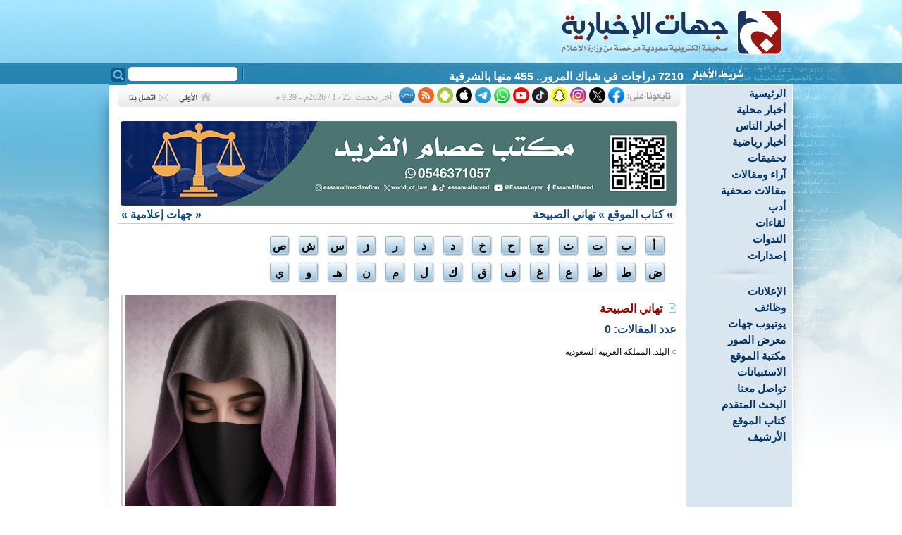

--- FILE ---
content_type: text/html
request_url: https://jehat.net/?act=writers&id=621&t=0
body_size: 5179
content:
<!DOCTYPE html PUBLIC "-//W3C//DTD XHTML 1.0 Transitional//EN" "http://www.w3.org/TR/xhtml1/DTD/xhtml1-transitional.dtd">
<html>
<head>
<!-- Google tag (gtag.js) -->
<script async src="https://www.googletagmanager.com/gtag/js?id=G-ZSP2FFKN77"></script>
<script>
  window.dataLayer = window.dataLayer || [];
  function gtag(){
    dataLayer.push(arguments);
  }
  gtag('js', new Date());

  gtag('config', 'G-ZSP2FFKN77');
</script>

<meta http-equiv="Content-Language" content="ar-sa" />
<meta http-equiv="Content-Type" content="text/html; charset=windows-1256" />
<meta name="keywords" content="صحيفة,جهات,جهينة,الإخبارية,القطيف,العوامية,سيهات,صفوى,الخويلدية,الجارودية,الجش,أم الحمام,تاروت,القديح,عنك,الشيعة,السعودية">
<meta name="description" content="صحيفة جهات الإخبارية هي صحيفة إخبارية محلية سعودية تعنى بأخبار محافظة القطيف">
<title>مقالات  تهاني الصبيحة - جهات الإخبارية</title>
<link title="جهات الإخبارية" href="?act=rss" type=application/rss+xml rel=alternate>
<link rev="made" href="mailto:news@jehat.net">
<link rel="icon" type="image/png" href="images/favicon.ico" />

<link rel="stylesheet" type="text/css" href="css/main.css?ver=20201003" />

<script type="text/javascript" src="js/jw/jwplayer.js?ver=10"></script>
<script type="text/javascript" src="js/poll.js?ver=10"></script> 


<!-- Facebook / Twitter Open Graph META Tags -->
<meta name="twitter:card" content="summary_large_image"/>
<meta name="twitter:site" content="@jehatnews"/>
<meta name="twitter:url" content="https://www.jehat.net/?act=writers&id=621&t=0">
<meta name="twitter:title" content="مقالات  تهاني الصبيحة">
<meta name="twitter:description" content="">
<meta name="twitter:image" content="https://www.jehat.net/media/lib/pics/1321047706.jpg">
<meta name="twitter:creator" content="@jehatnews">
<meta property="og:type" content="article" />
<meta property="og:url"   content="https://www.jehat.net/?act=writers&id=621&t=0"/>
<meta property="og:title" content="مقالات  تهاني الصبيحة"/>
<meta property="og:image" content="https://www.jehat.net/media/lib/pics/1321047706.jpg"/>
<meta property="og:site_name" content="جهات الإخبارية"/>
<meta property="og:description" content=""/>
<!-- / Facebook / Twitter Open Graph META Tags -->

<meta name="apple-itunes-app" content="app-id=793383193">




</head>
<body>
<div id="warnning_msg"></div>
<!-- second top bg -->

<div id="container">
<!-- Header Start -->
  <div id="header">
  
  
  
  <div style="padding-right:15px;padding-top:1px;"><a href="?act=home"><img src="images/logo.svg" border="0" width="345" height="90"></a></div>
	
	<form action="index.php" style="margin:0px;width:180px;display:inline;float:left" method="POST">
		<INPUT name="act" value="search" type="hidden">
		<INPUT name="do_search" value="yes" type="hidden">
		<div style="float:left;"><input type="image" src="images/search_btn.gif" /></div>
		<div style="text-align:left"><input type="text" name="keyword" class="search_box" /></div>
	</form>
	<div id="newsTicker">
		<div class="marquee_bar">
<div id="ticker-area" style="padding-top:5px;">
<A class="" id="tickerAnchor" href=""></A> 
<SCRIPT language="JavaScript" type="text/javascript">
<!--
// Ticker startup
function startTicker()
{
	// Define run time values
	theCurrentStory     = -1;
	theCurrentLength    = 0;
	// Locate base objects
	if (document.getElementById) {	
		    theAnchorObject     = document.getElementById("tickerAnchor");
			runTheTicker();   	
		 }
	else {
           // document.write("<style>.ticki.ticko{border:0px; padding:0px;}</style>");
            return true;
	}
}
// Ticker main run loop
function runTheTicker()
{
	var myTimeout;  
	// Go for the next story data block
	if(theCurrentLength == 0)
	{
		theCurrentStory++;
		theCurrentStory      = theCurrentStory % theItemCount;
		theStorySummary      = theSummaries[theCurrentStory].replace(/&quot;/g,'"');		
		theTargetLink        = theSiteLinks[theCurrentStory];
		theAnchorObject.href = theTargetLink;
		thePrefix 	     = "<span >" + theLeadString + "</span>";
	}
	// Stuff the current ticker text into the anchor
	theAnchorObject.innerHTML = thePrefix + 
	theStorySummary.substring(0,theCurrentLength) + whatWidget();
	// Modify the length for the substring and define the timer
	if(theCurrentLength != theStorySummary.length)
	{
		theCurrentLength++;
		myTimeout = theCharacterTimeout;
	}
	else
	{
		theCurrentLength = 0;
		myTimeout = theStoryTimeout;
	}
	// Call up the next cycle of the ticker
	setTimeout("runTheTicker()", myTimeout);
}
// Widget generator
function whatWidget()
{
	if(theCurrentLength == theStorySummary.length)
	{
		return theWidgetNone;
	}

	if((theCurrentLength % 2) == 1)
	{
		return theWidgetOne;
	}
	else
	{
		return theWidgetTwo;
	}
}
// -->
</SCRIPT>
<SCRIPT language="JavaScript" type="text/javascript">
	<!--

	var theCharacterTimeout = 50;
	var theStoryTimeout     = 5000;
	var theWidgetOne        = "_";
	var theWidgetTwo        = "-";
	var theWidgetNone       = "";
	var theLeadString       = "";

	var theSummaries = new Array();
	var theSiteLinks = new Array();


	var theItemCount = 15 ;

	theSummaries[0] = " 7210 دراجات في شباك المرور.. 455 منها بالشرقية ";
	theSiteLinks[0] = " ?act=artc&id=132674 ";
	theSummaries[1] = " لماذا سحبت الكويت حليب «أبتاميل» وهل وصل للسعودية؟ ";
	theSiteLinks[1] = " ?act=artc&id=132673 ";
	theSummaries[2] = " ”البيئة“ تمنح نفسها صلاحية التحقيق إلكترونيًا مع مخالفي نظام الزراعة ";
	theSiteLinks[2] = " ?act=artc&id=132473 ";
	theSummaries[3] = " مركز إيلاف يعلن عن وظيفة أخصائية علاج طبيعي بمدينة صفوى ";
	theSiteLinks[3] = " ?act=artc&id=132672 ";
	theSummaries[4] = " «الأحمر» يُربك الأحساء.. والرياح تثير الأتربة في القطيف والدمام ";
	theSiteLinks[4] = " ?act=artc&id=132671 ";
	theSummaries[5] = " النمر ينسف خرافات «سيالس»: لا يحمي القلب ولا يؤخر الشيخوخة ";
	theSiteLinks[5] = " ?act=artc&id=132670 ";
	theSummaries[6] = " حجز موعد عبر «قوى».. الخطوة الأولى لتوثيق رفض العاملة للعمل ";
	theSiteLinks[6] = " ?act=artc&id=132669 ";
	theSummaries[7] = " بسرية تامة وتدقيق حكومي.. هكذا يتم اختيار طلاب «تكافل» ";
	theSiteLinks[7] = " ?act=artc&id=132667 ";
	theSummaries[8] = " الشتاء يكشر عن أنيابه مجدداً.. والأربعاء موعد «اللسعة الباردة» ";
	theSiteLinks[8] = " ?act=artc&id=132666 ";
	theSummaries[9] = " متى تستخدم «الفلاشر» في الغبار؟ المرور يجيب ";
	theSiteLinks[9] = " ?act=artc&id=132665 ";
	theSummaries[10] = " لماذا تتوقف هواتف آيفون وجالاكسي فجأة في الشتاء القارس؟ ";
	theSiteLinks[10] = " ?act=artc&id=132664 ";
	theSummaries[11] = " التجارة تستدعي 1778 مركبة «BAIC» لخلل في الفرامل يهدد السلامة ";
	theSiteLinks[11] = " ?act=artc&id=132663 ";
	theSummaries[12] = " «نستبق الأمطار».. مبادرة لتأمين مساكن الفقراء بالقطيف ";
	theSiteLinks[12] = " ?act=artc&id=132668 ";
	theSummaries[13] = " نقل عيادات السكري بالقطيف إلى مركز السيد علي السلمان بدءاً من فبراير ";
	theSiteLinks[13] = " ?act=artc&id=132662 ";
	theSummaries[14] = " من عبق الماضي: السيارات في القطيف ”ذاكرة النقل“ ";
	theSiteLinks[14] = " ?act=artc&id=132655 ";

	if(theItemCount>"0") startTicker();
	
	//-->
</SCRIPT>

</div>


	
		</div>
	</div>


	</div>
 
<!-- Header END -->
<!-- Right Col. Start -->
  <div id="menu">
	<script type="text/javascript" src="js/fsmenu.js"></script>

<div style="direction:ltr">
<ul class="menulist_r" id="listMenuRoot">

<li><a href='?act=home' target='_self'>الرئيسية</a></li><li><a href='?act=sec&id=11' target='_self'>أخبار محلية</a></li><li><a href='?act=sec&id=57' target='_self'>أخبار الناس</a></li><li><a href='?act=sec&id=29' target='_self'>أخبار رياضية</a></li><li><a href='?act=sec&id=13' target='_self'>تحقيقات</a></li><li><a href='?act=sec&id=12' target='_self'>آراء ومقالات</a></li><li><a href='?act=sec&id=18' target='_self'>مقالات صحفية</a></li><li><a href='?act=sec&id=56' target='_self'>أدب</a></li><li><a href='?act=sec&id=16' target='_self'>لقاءات</a></li><li><a href='?act=sec&id=27' target='_self'>الندوات</a></li><li><a href='?act=sec&id=21' target='_self'>إصدارات</a></li>

</ul>
</div>

<script type="text/javascript">
var listMenu = new FSMenu('listMenu', true, 'display', 'block', 'none');
listMenu.animations[listMenu.animations.length] = FSMenu.animFade;
listMenu.animations[listMenu.animations.length] = FSMenu.animSwipeDown;
var arrow = null;
if (document.createElement && document.documentElement)
{
 arrow_r = document.createElement('span');
 arrow_r.appendChild(document.createTextNode('»'));
 arrow_r.className = 'subind';
}
addEvent(window, 'load', new Function('listMenu.activateMenu("listMenuRoot", arrow_r)'));
</script>


<div><img src='images/sep.gif'></div>

<div style="direction:ltr">
<ul class="menulist_r" id="listMenuRoot2">

<li><a href='?act=sec&id=48' target='_self'>الإعلانات</a></li><li><a href='?act=sec&id=53' target='_self'>وظائف</a></li><li><a href='?act=yt' target='_self'>يوتيوب جهات</a></li><li><a href='?act=gal' target='_self'>معرض الصور</a></li><li><a href='?act=books' target='_self'>مكتبة الموقع</a></li><li><a href='?act=polls' target='_self'>الاستبيانات</a></li><li><a href='?act=ask' target='_self'>تواصل معنا</a></li><li><a href='?act=search' target='_self'>البحث المتقدم</a></li><li><a href='?act=writers' target='_self'>كتاب الموقع</a></li><li><a href='?act=archive' target='_self'>الأرشيف</a></li>

</ul>
</div>

<script type="text/javascript">
var listMenu2 = new FSMenu('listMenu2', true, 'display', 'block', 'none');
listMenu2.animations[listMenu2.animations.length] = FSMenu.animFade;
listMenu2.animations[listMenu2.animations.length] = FSMenu.animSwipeDown;
var arrow = null;
if (document.createElement && document.documentElement)
{
 arrow_r = document.createElement('span');
 arrow_r.appendChild(document.createTextNode('»'));
 arrow_r.className = 'subind';
}
addEvent(window, 'load', new Function('listMenu2.activateMenu("listMenuRoot2", arrow_r)'));
</script>





  </div>
<!-- Right Col. End -->
  <div id="content">
  <!-- Update time start -->
<div class="snet_bg">
<div style="float:right"><img src="images/snet4.gif" border="0"></div>
            <div class="socialIcons">
                <a href="https://www.facebook.com/jehatnews" target="_blank"><img src="images/socialIcons/icn-facebook.png" /></a>
                <a href="https://x.com/jehatnews" target="_blank"><img src="images/socialIcons/icn-x.png" /></a>
                <a href="https://instagram.com/jehatnewss" target="_blank"><img src="images/socialIcons/icn-instagram.png" /></a>
                <a href="https://www.snapchat.com/add/jehatnews" target="_blank"><img src="images/socialIcons/icn-snapchat.png" /></a>
                <a href="https://www.tiktok.com/@jehatnews" target="_blank"><img src="images/socialIcons/icn-tiktok.png" /></a>
                <a href="https://www.youtube.com/@jehatnews" target="_blank"><img src="images/socialIcons/icn-youtube.png" /></a>
                <a href="whatsapp://send?phone=+966566369277" target="_blank"><img src="images/socialIcons/icn-whatsapp.png" /></a>
                <a href="https://t.me/jehatnews" target="_blank"><img src="images/socialIcons/icn-telegram.png" /></a>
                <a href="https://appsto.re/sa/zeHsV.i" target="_blank"><img src="images/socialIcons/icn-apple.png" /></a>
                <a href="https://goo.gl/SwBlSU" target="_blank"><img src="images/socialIcons/icn-android.png" /></a>
                <a href="?act=rss" target="_blank"><img src="images/socialIcons/icn-rss.png" /></a>
                <a href="https://nabd.com/jehatnews" target="_blank"><img src="images/socialIcons/icn-nabd.png" /></a>
                
            </div>

            
            <div class="update_time">آخر تحديث:
25 / 1 / 2026م - 9:39 م            </div>

<div style="float:left"><a href="?act=home"><img src='images/btn_home_n.gif' border=0 onmouseover='this.src=btn_home_h.src' onmouseout='this.src=btn_home_n.src'></a>
<a href="?act=ask"><img src='images/btn_contact_n.gif' border=0 onmouseover='this.src=btn_contact_h.src' onmouseout='this.src=btn_contact_n.src'></a></div>
</div>
<!-- Update time End -->

  
<div id="slider">
	<a href="#" class="control_next">&#10095;</a>
    <a href="#" class="control_prev">&#10094;</a>
    <ul>
      <li><a href='132461' target='_self'><img src='media/lib/pics/1768890154.png' border='0'></a></li><li><a href='132246' target='_self'><img src='media/lib/pics/1768236259.jpg' border='0'></a></li><li><a href='120775' target='_self'><img src='media/lib/pics/1741201734.png' border='0'></a></li><li><a href='132263' target='_self'><img src='media/lib/pics/1768406931.jpg' border='0'></a></li><li><a href='111104' target='_self'><img src='media/lib/pics/1715386860.png' border='0'></a></li><li><a href='116588' target='_self'><img src='media/lib/pics/1729773479.png' border='0'></a></li><li><a href='126163' target='_self'><img src='media/lib/pics/1717373347.png' border='0'></a></li>
    </ul>  
</div>




<div class="nav_bar"><div  class="nav_bar2">
<div class="xnav">« <a href='?act=writers&t=1'>جهات إعلامية</a> »</div>
» <a href='?act=writers&t=0'>كتاب الموقع</a> »  تهاني الصبيحة
</div></div>

<div class="cat_desc"></div>

<div class="writer_search_line">
	<DIV>
		<a href="?act=writers&t=0&sl=1" class="letter_class">&nbsp;أ</a>
		<a href="?act=writers&t=0&sl=2" class="letter_class">ب</a>
		<a href="?act=writers&t=0&sl=3" class="letter_class">ت</a>
		<a href="?act=writers&t=0&sl=4" class="letter_class">ث</a>
		<a href="?act=writers&t=0&sl=5" class="letter_class">ج</a>
		<a href="?act=writers&t=0&sl=6" class="letter_class">ح</a>

		<a href="?act=writers&t=0&sl=7" class="letter_class">خ</a>
		<a href="?act=writers&t=0&sl=8" class="letter_class">د</a>
		<a href="?act=writers&t=0&sl=9" class="letter_class">ذ</a>
		<a href="?act=writers&t=0&sl=10" class="letter_class">ر</a>
		<a href="?act=writers&t=0&sl=11" class="letter_class">ز</a>
		<a href="?act=writers&t=0&sl=12" class="letter_class">س</a>
		<a href="?act=writers&t=0&sl=13" class="letter_class">ش</a>
		<a href="?act=writers&t=0&sl=14" class="letter_class">ص</a>
	</DIV>
	<DIV style="clear:both">
		<a href="?act=writers&t=0&sl=15" class="letter_class">ض</a>
		<a href="?act=writers&t=0&sl=16" class="letter_class">ط</a>
		<a href="?act=writers&t=0&sl=17" class="letter_class">ظ</a>
		<a href="?act=writers&t=0&sl=18" class="letter_class">ع</a>

		<a href="?act=writers&t=0&sl=19" class="letter_class">غ</a>
		<a href="?act=writers&t=0&sl=20" class="letter_class">ف</a>
		<a href="?act=writers&t=0&sl=21" class="letter_class">ق</a>
		<a href="?act=writers&t=0&sl=22" class="letter_class">ك</a>
		<a href="?act=writers&t=0&sl=23" class="letter_class">ل</a>
		<a href="?act=writers&t=0&sl=24" class="letter_class">م</a>

		<a href="?act=writers&t=0&sl=25" class="letter_class">ن</a>
		<a href="?act=writers&t=0&sl=26" class="letter_class">هـ</a>
		<a href="?act=writers&t=0&sl=27" class="letter_class">و</a>
		<a href="?act=writers&t=0&sl=28" class="letter_class">ي</a>
	</DIV>



</div>



<div class="writer_row">

</div>




<div class="writer_show_box">


	<div class="writer_photo"><img src='media/lib/pics/1321047706.jpg'></div>

		<div class="writer_lst_name"> تهاني الصبيحة</div>
		<a class="rss_link" href="?act=rss&author=621" target="_blank">عدد المقالات: 0</a>
		
		<div class="writer_entry_desc"></div>
		<div class="writer_entry_info">البلد: المملكة العربية السعودية</div>
		

	<div style="clear:both;height:2px;line-height:2px"></div>

</div>

<div class="writer_top_art_box">

	<div class="block_header" >المقالات الأكثر قراءة </div>
	<div class="block_container" align="center" >
	</div>
</div>


<div class="cat_cont">
</div>

<div style="clear:both"></div>
<div style="clear:both"></div>



</div>



<script type="text/javascript" src="js/juhaina.js?ver=10"></script>

<!-- to clear footer -->
<div id="clearfooter"></div>
<!-- Footer Start -->
<div id="footer">
    <div class="divider1"></div>
	<div class="ftr2"></div>
	<div class="ftr">
	
	<div style="padding:0px 10px;text-align:center;">
<ul><li><a href='?act=home' target='_self' class=footer_link>الرئيسية</a></li><li><a href='?act=sec&id=11' target='_self' class=footer_link>أخبار محلية</a></li><li><a href='?act=sec&id=29' target='_self' class=footer_link>أخبار رياضية</a></li><li><a href='?act=sec&id=13' target='_self' class=footer_link>تحقيقات</a></li><li><a href='?act=sec&id=12' target='_self' class=footer_link>آراء ومقالات</a></li><li><a href='?act=sec&id=18' target='_self' class=footer_link>مقالات صحفية</a></li><li><a href='?act=sec&id=56' target='_self' class=footer_link>أدب</a></li><li><a href='?act=sec&id=16' target='_self' class=footer_link>لقاءات</a></li><li><a href='?act=sec&id=27' target='_self' class=footer_link>الندوات</a></li><li><a href='?act=sec&id=21' target='_self' class=footer_link>إصدارات</a></li><li><a href='?act=yt' target='_self' class=footer_link>يوتيوب جهات</a></li></ul>	</div>
	
	</div>
</div>
<!-- Footer End -->

</div>


<script>window.twttr = (function(d, s, id) {
  var js, fjs = d.getElementsByTagName(s)[0],
    t = window.twttr || {};
  if (d.getElementById(id)) return t;
  js = d.createElement(s);
  js.id = id;
  js.src = "https://platform.twitter.com/widgets.js";
  fjs.parentNode.insertBefore(js, fjs);
 
  t._e = [];
  t.ready = function(f) {
    t._e.push(f);
  };
 
  return t;
}(document, "script", "twitter-wjs"));</script>

<script defer src="https://static.cloudflareinsights.com/beacon.min.js/vcd15cbe7772f49c399c6a5babf22c1241717689176015" integrity="sha512-ZpsOmlRQV6y907TI0dKBHq9Md29nnaEIPlkf84rnaERnq6zvWvPUqr2ft8M1aS28oN72PdrCzSjY4U6VaAw1EQ==" data-cf-beacon='{"version":"2024.11.0","token":"84832ab487a943079c6ff8beb6935e4e","r":1,"server_timing":{"name":{"cfCacheStatus":true,"cfEdge":true,"cfExtPri":true,"cfL4":true,"cfOrigin":true,"cfSpeedBrain":true},"location_startswith":null}}' crossorigin="anonymous"></script>
</body>
</html>

--- FILE ---
content_type: text/css
request_url: https://jehat.net/css/main.css?ver=20201003
body_size: -302
content:
@import url("core.css");
@import url("outline.css");
@import url("listmenu_v_r.css");
@import url("lightbox.css");
@import url("fancybox.css");
@import url("validation.css");
@import url("banner_slider.css");